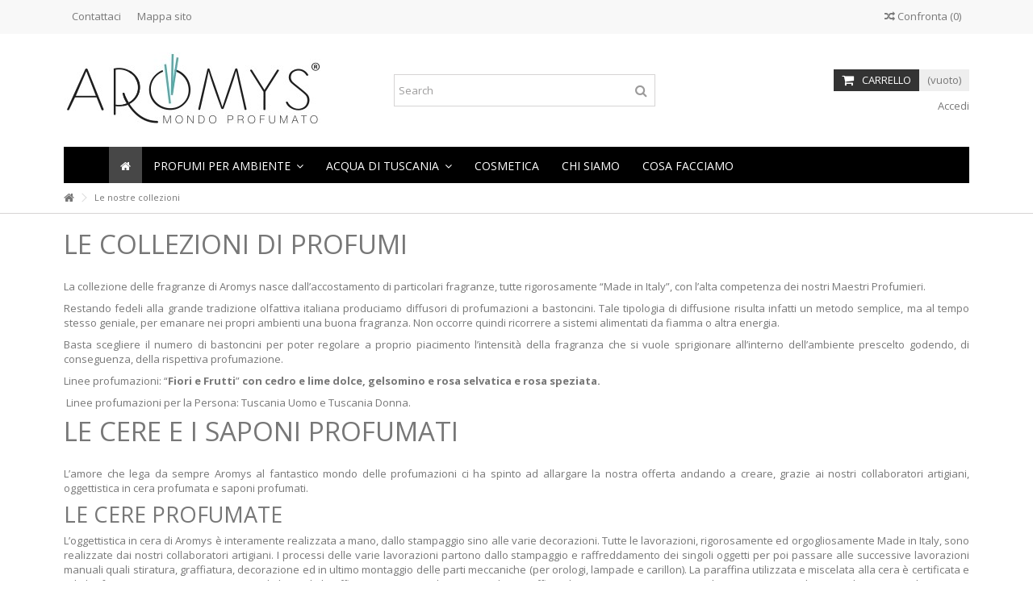

--- FILE ---
content_type: text/html; charset=utf-8
request_url: https://www.aromys.it/content/2-le-nostre-collezioni-di-profumi
body_size: 8884
content:
<!DOCTYPE HTML> <!--[if lt IE 7]><html class="no-js lt-ie9 lt-ie8 lt-ie7" lang="it-it"><![endif]--> <!--[if IE 7]><html class="no-js lt-ie9 lt-ie8 ie7" lang="it-it"><![endif]--> <!--[if IE 8]><html class="no-js lt-ie9 ie8" lang="it-it"><![endif]--> <!--[if gt IE 8]><html class="no-js ie9" lang="it-it"><![endif]--><html lang="it-it"><head><meta charset="utf-8" /><title>Le nostre collezioni - Aromys</title><meta name="description" content="Le nostre collezioni di profumi" /><meta name="keywords" content="profumi ambiente,gelsomino,rosa selvatica,cedro,lime,rosa,spezie,profumo gelsomino,profumo cedro,profumo lime,profumo rosa,profumo spezie,saponi profumati,Profumi artigianali,saponi decorati,saponi naturali,saponi tendenza,saponi chakra,saponi a fette" /><meta name="generator" content="PrestaShop" /><meta name="robots" content="index,follow" /><meta name="viewport" content="initial-scale=1,user-scalable=no,maximum-scale=1,width=device-width"><meta name="apple-mobile-web-app-capable" content="yes" /><link rel="icon" type="image/vnd.microsoft.icon" href="/img/favicon.ico?1684749733" /><link rel="shortcut icon" type="image/x-icon" href="/img/favicon.ico?1684749733" /><link rel="stylesheet" href="https://www.aromys.it/themes/warehouse/cache/v_162_a5dc26090af974d5048b9a9b85b8850d_all.css" type="text/css" media="all" />  <link rel="stylesheet" href="https://fonts.googleapis.com/css?family=Open+Sans:400,700" type="text/css" media="all" /> <!--[if lt IE 9]> 
<script src="https://oss.maxcdn.com/libs/html5shiv/3.7.0/html5shiv.js"></script> 
<script src="https://oss.maxcdn.com/libs/respond.js/1.3.0/respond.min.js"></script> <![endif]--> <!--[if lte IE 9]> 
<script src="https://www.aromys.it/themes/warehouse/js/flexibility.js"></script> <![endif]--><meta property="og:title" content="Le nostre collezioni - Aromys"/><meta property="og:url" content="http://www.aromys.it/content/2-le-nostre-collezioni-di-profumi"/><meta property="og:site_name" content="Aromys"/><meta property="og:description" content="Le nostre collezioni di profumi"><meta property="og:type" content="website"><meta property="og:image" content="https://www.aromys.it/img/profumi-per-ambienti-aromys-home-fragrances-logo-1536564294.jpg" /></head><body id="cms" class="not-index cms cms-2 cms-le-nostre-collezioni-di-profumi hide-left-column hide-right-column lang_it "><div id="page"><div class="header-container"> <header id="header"><div class="banner"><div class="container"><div class="row"></div></div></div><div class="nav"><div class="container"><div class="row"> <nav><ul id="header_links" class="clearfix"><li id="header_link_contact"><a href="https://www.aromys.it/contattarci" title="Contattaci">Contattaci</a></li><li id="header_link_sitemap"><a href="https://www.aromys.it/mappa del sito" title="Mappa sito">Mappa sito</a></li></ul><form method="post" action="//www.aromys.it/confronto-prodotti" class="compare-form"> <button type="submit" class="bt_compare" disabled="disabled"> <span><i class="icon-random"></i> Confronta <span class="rtlhidden">(<span class="total-compare-val">0</span>)</span></span> </button> <input type="hidden" name="compare_product_count" class="compare_product_count" value="0" /> <input type="hidden" name="compare_product_list" class="compare_product_list" value="" /></form> </nav></div></div></div><div><div class="container container-header"><div id="desktop-header" class="desktop-header"><div class="row"><div id="header_logo" class="col-xs-12 col-sm-4 "><a href="https://www.aromys.it/" title="Aromys"> <img class="logo img-responsive replace-2xlogo" src="https://www.aromys.it/img/profumi-per-ambienti-aromys-home-fragrances-logo-1536564294.jpg" width="318" height="95" alt="Aromys" /> </a></div><div id="search_block_top_content" class="col-xs-12 col-sm-4 "><div class="iqitsearch-inner"><div id="search_block_top" class="search_block_top iqit-search" ><form method="get" action="//www.aromys.it/ricerca" id="searchbox"> <input type="hidden" name="controller" value="search" /> <input type="hidden" name="orderby" value="position" /> <input type="hidden" name="orderway" value="desc" /><div class="search_query_container "> <input type="hidden" name="search-cat-select" value="0" class="search-cat-select" /> <input class="search_query form-control" type="text" id="search_query_top" name="search_query" placeholder="Search" value="" /> <button type="submit" name="submit_search" class="button-search"> <span>Search</span> </button></div></form></div></div></div><div id="shopping_cart_container" class="col-xs-12 col-sm-4 clearfix"><div class="shopping_cart"> <a href="https://www.aromys.it/ordine-rapido" title="Vedi il mio carrello" rel="nofollow"> <span class="cart_name">Carrello</span><div class="more_info"> <span class="ajax_cart_quantity unvisible">0</span> <span class="ajax_cart_product_txt unvisible">Prodotto:</span> <span class="ajax_cart_product_txt_s unvisible">Prodotti:</span> <span class="ajax_cart_total unvisible"> </span> <span class="ajax_cart_no_product">(vuoto)</span></div> </a><div class="cart_block block exclusive"><div class="block_content"><div class="cart_block_list"><p class="cart_block_no_products"> Nessun prodotto</p><div class="cart-prices"><div class="cart-prices-line first-line"> <span class="price cart_block_shipping_cost ajax_cart_shipping_cost unvisible"> Da determinare </span> <span class="unvisible"> Spedizione </span></div><div class="cart-prices-line last-line"> <span class="price cart_block_total ajax_block_cart_total">0,00 €</span> <span>Totale</span></div></div><p class="cart-buttons"> <a id="button_order_cart" class="btn btn-default button button-medium" href="https://www.aromys.it/ordine-rapido" title="Pagamento" rel="nofollow"> <span> Pagamento<i class="icon-chevron-right right"></i> </span> </a></p></div></div></div></div></div><div id="layer_cart"><div class="layer_cart_title col-xs-12"><h5> <i class="icon-check"></i> Prodotto aggiunto al tuo carrello</h5></div><div class="clearfix" ><div class="layer_cart_product col-xs-12 col-md-6"> <span class="cross" title="Chiudi finestra"></span><div class="product-image-container layer_cart_img"></div><div class="layer_cart_product_info"> <span id="layer_cart_product_title" class="product-name"></span> <span id="layer_cart_product_attributes"></span><div> Quantità <span id="layer_cart_product_quantity"></span></div><div> <strong>Totale <span id="layer_cart_product_price"></span></strong></div></div></div><div class="layer_cart_cart col-xs-12 col-md-6"><h5 class="overall_cart_title"> <span class="ajax_cart_product_txt_s unvisible"> Ci sono <span class="ajax_cart_quantity">0</span> articoli nel tuo carrello. </span> <span class="ajax_cart_product_txt "> Il tuo carrello contiene un oggetto. </span></h5><div class="layer_cart_row"> Totale prodotti <span class="ajax_block_products_total"> </span></div><div class="layer_cart_row ajax_shipping-container"> <strong class="dark unvisible"> Totale spedizione&nbsp; </strong> <span class="ajax_cart_shipping_cost unvisible"> Da determinare </span></div><div class="layer_cart_row"> <strong> Totale <span class="ajax_block_cart_total"> </span> </strong></div></div></div><div class="button-container clearfix"><div class="pull-right"> <span class="continue btn btn-default" title="Continua lo shopping"> <span> <i class="icon-chevron-left left"></i> Continua lo shopping </span> </span> <a class="btn btn-default button button-medium" href="https://www.aromys.it/ordine-rapido" title="Procedi con il checkout" rel="nofollow"> <span> Procedi con il checkout <i class="icon-chevron-right right"></i> </span> </a></div></div><div class="crossseling"></div></div><div class="layer_cart_overlay"></div><div class="header_user_info col-xs-12 col-sm-4"> <a class="login" href="https://www.aromys.it/il-mio-account" rel="nofollow" title="Login to your customer account"> <i class="icon-signin"></i> Accedi </a></div><div class="iqitfreedeliverycount iqitfreedeliverycount-detach hidden-detach clearfix "><div clas="fd-table"><div class="ifdc-icon fd-table-cell"><i class="icon icon-truck"></i></div><div class="ifdc-remaining fd-table-cell">Spendi <span class="ifdc-remaining-price">100,00 €</span> e ottieni la spedizione gratuita!</div></div></div><div class="iqitmegamenu-wrapper col-xs-12 cbp-hor-width-1 clearfix"><div id="iqitmegamenu-horizontal" class="iqitmegamenu cbp-sticky-transparent" role="navigation"><div class="container"> <nav id="cbp-hrmenu" class="cbp-hrmenu cbp-horizontal cbp-hrsub-narrow cbp-fade-slide-bottom cbp-arrowed "><ul><li class="cbp-hrmenu-tab cbp-hrmenu-tab-1 cbp-onlyicon"> <a href="https://www.aromys.it/" ><span class="cbp-tab-title"> <i class="icon-home cbp-mainlink-icon"></i> </span> </a></li><li class="cbp-hrmenu-tab cbp-hrmenu-tab-2 "> <a href="https://www.aromys.it/19-profumatori-per-ambiente-" ><span class="cbp-tab-title"> Profumi per ambiente <i class="icon-angle-down cbp-submenu-aindicator"></i></span> <span class="cbp-triangle-container"><span class="cbp-triangle-top"></span><span class="cbp-triangle-top-back"></span></span> </a><div class="cbp-hrsub col-xs-2"><div class="cbp-hrsub-inner"><div class="row menu_row menu-element first_rows menu-element-id-1"><div class="col-xs-1 cbp-menu-column cbp-menu-element menu-element-id-2 " ><div class="cbp-menu-column-inner"><div class="row cbp-categories-row"><div class="col-xs-4"> <a href="https://www.aromys.it/20-diffusori-a-bastoncino" class="cbp-column-title cbp-category-title">Diffusori a bastoncino</a><ul class="cbp-links cbp-category-tree"><li ><div class="cbp-category-link-w"> <a href="https://www.aromys.it/22-fiori-e-frutti">Fiori e Frutti</a></div></li><li ><div class="cbp-category-link-w"> <a href="https://www.aromys.it/29-acqua-di-tuscania">Acqua di Tuscania</a></div></li><li ><div class="cbp-category-link-w"> <a href="https://www.aromys.it/33-i-profumi-di-ro">I profumi di Rò</a></div></li></ul></div></div></div></div></div></div></div></li><li class="cbp-hrmenu-tab cbp-hrmenu-tab-3 "> <a href="https://www.aromys.it/30-acqua-di-tuscania" ><span class="cbp-tab-title"> Acqua di Tuscania <i class="icon-angle-down cbp-submenu-aindicator"></i></span> <span class="cbp-triangle-container"><span class="cbp-triangle-top"></span><span class="cbp-triangle-top-back"></span></span> </a><div class="cbp-hrsub col-xs-2"><div class="cbp-hrsub-inner"><div class="row menu_row menu-element first_rows menu-element-id-1"><div class="col-xs-1 cbp-menu-column cbp-menu-element menu-element-id-2 " ><div class="cbp-menu-column-inner"><div class="row cbp-categories-row"><div class="col-xs-4"> <a href="https://www.aromys.it/30-acqua-di-tuscania" class="cbp-column-title cbp-category-title">Acqua di Tuscania</a><ul class="cbp-links cbp-category-tree"><li ><div class="cbp-category-link-w"> <a href="https://www.aromys.it/31-profumi-acqua-di-tuscania">Profumi Acqua di Tuscania</a></div></li><li ><div class="cbp-category-link-w"> <a href="https://www.aromys.it/32-cosmetica-acqua-di-tuscania">Cosmetica Acqua di Tuscania</a></div></li></ul></div></div></div></div></div></div></div></li><li class="cbp-hrmenu-tab cbp-hrmenu-tab-4 "> <a href="https://www.aromys.it/28-cosmetica" ><span class="cbp-tab-title"> Cosmetica</span> </a></li><li class="cbp-hrmenu-tab cbp-hrmenu-tab-5 "> <a href="https://www.aromys.it/content/4-chi-siamo" ><span class="cbp-tab-title"> Chi siamo</span> </a></li><li class="cbp-hrmenu-tab cbp-hrmenu-tab-6 "> <a href="https://www.aromys.it/content/10-cosa-facciamo" ><span class="cbp-tab-title"> Cosa facciamo</span> </a></li></ul> </nav></div><div id="iqitmegamenu-mobile"><div id="iqitmegamenu-shower" class="clearfix"><div class="container"><div class="iqitmegamenu-icon"><i class="icon-reorder"></i></div> <span>Menu</span></div></div><div class="cbp-mobilesubmenu"><div class="container"><ul id="iqitmegamenu-accordion" class="cbp-spmenu cbp-spmenu-vertical cbp-spmenu-left"><li id="cbp-close-mobile"><i class="icon-chevron-left"></i> Hide</li><li><a href="https://www.aromys.it/" title="Home">Home</a></li><li><a href="https://www.aromys.it/19-profumatori-per-ambiente-" title="Profumatori per ambiente ">Profumatori per ambiente </a><ul><li><a href="https://www.aromys.it/20-diffusori-a-bastoncino" title="Diffusori a bastoncino">Diffusori a bastoncino</a><ul><li><a href="https://www.aromys.it/22-fiori-e-frutti" title="Fiori e Frutti">Fiori e Frutti</a></li><li><a href="https://www.aromys.it/29-acqua-di-tuscania" title="Acqua di Tuscania">Acqua di Tuscania</a></li><li><a href="https://www.aromys.it/33-i-profumi-di-ro" title="I profumi di Rò">I profumi di Rò</a></li></ul></li></ul></li><li><a href="https://www.aromys.it/28-cosmetica" title="Cosmetica">Cosmetica</a></li><li><a href="https://www.aromys.it/30-acqua-di-tuscania" title="Acqua di Tuscania">Acqua di Tuscania</a><ul><li><a href="https://www.aromys.it/31-profumi-acqua-di-tuscania" title="Profumi Acqua di Tuscania">Profumi Acqua di Tuscania</a></li><li><a href="https://www.aromys.it/32-cosmetica-acqua-di-tuscania" title="Cosmetica Acqua di Tuscania">Cosmetica Acqua di Tuscania</a></li></ul></li></ul></div></div><div id="cbp-spmenu-overlay" class="cbp-spmenu-overlay"></div></div></div></div></div></div><div class="mobile-condensed-header mobile-style mobile-style1 "><div id="mh-sticky" class="not-sticked"><div class="mobile-main-wrapper"><div class="mobile-main-bar"><div class="mh-button mh-menu"> <span id="mh-menu"><i class="icon-reorder mh-icon"></i></span></div><div class="mh-button mh-search"> <span id="mh-search" data-mh-search="1"><i class="icon-search mh-icon"></i></span></div><div class="mobile-h-logo"> <a href="https://www.aromys.it/" title="Aromys"> <img class="logo img-responsive replace-2xlogo" src="https://www.aromys.it/img/profumi-per-ambienti-aromys-home-fragrances-logo-1536564294.jpg" width="318" height="95" alt="Aromys" /> </a></div><div class="mh-button mh-user"> <span id="mh-user"><i class="icon-user mh-icon "></i></span><div class="mh-drop"><p>Effettua il login o crea un account</p><ul><li><a href="https://www.aromys.it/il-mio-account" title="Accesso" rel="nofollow">Accesso/Crea account</a></li></ul></div></div><div id="mh-cart-wrapper" class="mh-button mh-cart"> <span id="mh-cart"> <i class="icon-shopping-cart mh-icon "></i> </span></div></div></div><div class="mh-dropdowns"><div class="mh-drop mh-search-drop"><div class="search_block_top mh-search-module"><form method="get" action="//www.aromys.it/ricerca"> <input type="hidden" name="controller" value="search" /> <input type="hidden" name="orderby" value="position" /> <input type="hidden" name="orderway" value="desc" /><div class="search_query_container "> <input type="hidden" name="search-cat-select" value="0" class="search-cat-select" /><input class="search_query form-control" type="text" name="search_query" placeholder="Search" value="" /></div> <button type="submit" name="submit_search" class="button-search"> <span>Search</span> </button></form></div></div></div></div></div></div></div><div class="fw-pseudo-wrapper"><div class="desktop-header"></div></div> </header></div><div class="breadcrumb clearfix fullwidth-breadcrumb"><div class="container"> <a class="home" href="https://www.aromys.it/" title="Torna alla Home"><i class="icon-home"></i></a> <span class="navigation-pipe">&gt;</span> Le nostre collezioni</div></div><div class="columns-container"><div id="columns" class="container"><div class="fw-pseudo-wrapper"></div><div class="row content-inner"><div id="center_column" class="center_column col-xs-12 col-sm-12 col-sm-push-0"><div class="rte"><h1 style="text-align:left;">Le collezioni di profumi</h1><p style="text-align:justify;">La collezione delle fragranze di Aromys nasce dall’accostamento di particolari fragranze, tutte rigorosamente “Made in Italy”, con l’alta competenza dei nostri Maestri Profumieri.</p><p style="text-align:justify;">Restando fedeli alla grande tradizione olfattiva italiana produciamo diffusori di profumazioni a bastoncini. Tale tipologia di diffusione risulta infatti un metodo semplice, ma al tempo stesso geniale, per emanare nei propri ambienti una buona fragranza. Non occorre quindi ricorrere a sistemi alimentati da fiamma o altra energia.</p><p style="text-align:justify;">Basta scegliere il numero di bastoncini per poter regolare a proprio piacimento l’intensità della fragranza che si vuole sprigionare all’interno dell’ambiente prescelto godendo, di conseguenza, della rispettiva profumazione.</p><p>Linee profumazioni: “<strong>Fiori e Frutti</strong>” <strong>con cedro e lime dolce, gelsomino e rosa selvatica e rosa speziata.<br /></strong></p><p>&nbsp;Linee profumazioni per la Persona: Tuscania Uomo e Tuscania Donna.</p><h1 style="text-align:left;">Le cere e i saponi profumati</h1><p style="text-align:justify;">L’amore che lega da sempre Aromys al fantastico mondo delle profumazioni ci ha spinto ad allargare la nostra offerta andando a creare, grazie ai nostri collaboratori artigiani, oggettistica in cera profumata e saponi profumati.</p><h2>Le cere profumate</h2><p style="text-align:justify;">L’oggettistica in cera di Aromys è interamente realizzata a mano, dallo stampaggio sino alle varie decorazioni. Tutte le lavorazioni, rigorosamente ed orgogliosamente Made in Italy, sono realizzate dai nostri collaboratori artigiani. I processi delle varie lavorazioni partono dallo stampaggio e raffreddamento dei singoli oggetti per poi passare alle successive lavorazioni manuali quali stiratura, graffiatura, decorazione ed in ultimo montaggio delle parti meccaniche (per orologi, lampade e carillon). La paraffina utilizzata e miscelata alla cera è certificata e ad alta fusione. Essa viene sottoposta ad alti gradi di raffinazione e viene chiamata anche paraffina alimentare. Questo permette di avere un materiale assai elastico e opalescente e, importantissimo, di non lasciare residui tossici alla bruciatura delle candele. Come già previsto a monte da Aromys, le profumazioni utilizzate nella realizzazione della nostra oggettistica sono di altà qualità, 100% Made in Italy. L’oggettistica in cera di Aromys altresì viene realizzata con cere minerali raffinate, ad alta fusione: ciò garantisce la durezza e la durata nel tempo. Nell’ambito della nostra offerta di oggettistica profumata i nostri clienti potranno trovare lampade a basso consumo, orologi da tavolo, scatole portaoggetti, pergamene centrotavola, candele, lanterne, vasetti porta profumatori, fazzoletti con candele, portapenne, vassoi, cornici portafoto, ecc... I nostri oggetti in cera profumata porteranno quindi tanto charme e tanta felicità in ogni ambiente.</p><h2>I saponi decorati e profumati</h2><p style="text-align:justify;">Il nostro sapone, di origine animale e vegetale, è una miscela che permette una lunga durata della fragranze. I saponi, i sacchetti profuma cassetti e le ghirlande, oltre ad abbellire gli ambienti, deodorano molto a lungo proprio grazie a questa miscela. Le fragranze che vengono utilizzate sono naturalmente di alta qualità e prodotte esclusivamente in Italia. Anche la produzione del sapone avviene tutta manualmente ed è abbastanza limitata proprio per la complessa lavorazione. Una volta realizzata, la lastra di sapone viene fustellata in saponette o forme particolari. Successivamente il sapone ottenuto viene assemblato in graziose trecce, ghirlande, saponette e sacchetti profuma cassetti. Realizziamo saponette decorative di diversi modelli, ghirlande profuma ambiente, lastre di sapone semilavorato, sacchetti profuma cassetti ed armadi per biancheria, ecc...</p></div> <br /></div></div></div></div> <section id="parallax_block_center" class="parallax_block"><div class="parallax-outer" style="background-image: url(https://www.aromys.it/modules/iqitparallax/img/homepage_logo_1.jpg); "><div class="parallax-inner"><div class="container"><article class="rte"><h1 style="text-align: center;"><span style="color: #ffffff;">Per amare il tuo corpo e i tuoi ambienti</span></h1><p style="text-align: center;"><span style="color: #ffffff;">Cosmetica naturale di alta qualità, profumi per ambienti e nuove esperienze olfattive.</span></p><p style="text-align: center;"><a class="button btn btn-default standard-checkout button-medium" href="#"><span style="padding: 5px 10px;">Grazie a tutti i nostri clienti</span></a></p></article></div></div></div> </section><div class="footer-container "><div class="footer-container-inner1"> <footer id="footer1" class="container"><div class="row"></div> </footer></div><div class="footer-container-inner"> <footer id="footer" class="container"><div class="row"><section class="footer-block col-xs-12 col-sm-3" id="block_various_links_footer"><h4>Informazioni</h4><ul class="toggle-footer bullet"><li class="item"> <a href="https://www.aromys.it/contattarci" title="Contattaci"> Contattaci </a></li><li class="item"> <a href="https://www.aromys.it/content/4-chi-siamo" title="Chi siamo"> Chi siamo </a></li><li class="item"> <a href="https://www.aromys.it/content/10-cosa-facciamo" title="Cosa facciamo"> Cosa facciamo </a></li><li class="item"> <a href="https://www.aromys.it/content/7-consigli-d-uso" title="Consigli d&#039;uso"> Consigli d&#039;uso </a></li><li class="item"> <a href="https://www.aromys.it/content/5-pagamenti-recesso-privacy" title="Pagamenti, Recesso, Privacy"> Pagamenti, Recesso, Privacy </a></li><li class="item"> <a href="https://www.aromys.it/content/1-consegna" title="Spedizioni e resi"> Spedizioni e resi </a></li><li class="item"> <a href="https://www.aromys.it/content/3-termini-e-condizioni-di-uso" title="Termini e condizioni d&#039;uso"> Termini e condizioni d&#039;uso </a></li><li> <a href="https://www.aromys.it/mappa del sito" title="Mappa del sito"> Mappa del sito </a></li></ul> </section><section class="footer-block col-xs-12 col-sm-3"><h4><a href="https://www.aromys.it/il-mio-account" title="Gestisci il mio account" rel="nofollow">Il mio account</a></h4><div class="block_content toggle-footer"><ul class="bullet"><li><a href="https://www.aromys.it/cronologia-ordini" title="I miei ordini" rel="nofollow">I miei ordini</a></li><li><a href="https://www.aromys.it/buono-ordine" title="Le mie note di credito" rel="nofollow">Le mie note di credito</a></li><li><a href="https://www.aromys.it/indirizzi" title="I miei indirizzi" rel="nofollow">I miei indirizzi</a></li><li><a href="https://www.aromys.it/identita" title="Gestisci i miei dati personali" rel="nofollow">Le mie informazioni personali</a></li></ul></div> </section><section id="block_contact_infos" class="footer-block col-xs-12 col-sm-3"><div><h4>Informazioni negozio</h4><ul class="toggle-footer"><li> AROMYS s.r.l. Semplificata</li><li> <i class="icon-map-marker"></i>Via del Giglio, 12<br /> 01018 Valentano (VT)<br /> Italia</li><li> <i class="icon-phone"></i>Contattaci subito: <span>+39.339.229.8080</span></li><li> <i class="icon-envelope-alt"></i>Email: <span><a href="&#109;&#97;&#105;&#108;&#116;&#111;&#58;%69%6e%66%6f@%61%72%6f%6d%79%73.%69%74" >&#x69;&#x6e;&#x66;&#x6f;&#x40;&#x61;&#x72;&#x6f;&#x6d;&#x79;&#x73;&#x2e;&#x69;&#x74;</a></span></li></ul></div> </section><section id="social_block_mod" class="social_block_mod footer-block col-xs-12 col-sm-3"><div><h4>Follow us</h4><ul class="toggle-footer clearfix"><li class="facebook"><a href="https://www.facebook.com/aromys" class="transition-300" target="_blank" title="Facebook"></a></li><li class="twitter"><a href="https://twitter.com/Aromys_parfums" class="transition-300" target="_blank" title="Twitter"></a></li><li class="youtube"><a href="https://www.youtube.com/channel/UCo_2xTfEUUR_FwX1VwTJa4g" class="transition-300" target="_blank" title="Youtube"></a></li></ul></div> </section><section id="newsletter_block_left" class="footer-block col-xs-12 col-sm-3"><div><h4>Newsletter</h4><ul class="toggle-footer clearfix"><li><form action="//www.aromys.it/" method="post"><div class="form-group" > <input class="inputNew form-control grey newsletter-input" id="newsletter-input" type="text" name="email" size="18" value="Digita la tua e-mail" /> <button type="submit" name="submitNewsletter" class="btn btn-default button button-small"> <span>Ok</span> </button> <input type="hidden" name="action" value="0" /></div></form> <span class="promo-text">Sign up to receive latest news and updates direct to your inbox</span></li></ul></div> </section><style>/*Cookie Consent Begin*/
                #cookieConsent {
                    background-color: rgba(20,20,20,0.8);
                    min-height: 26px;
                    font-size: 14px;
                    color: #ccc;
                    line-height: 26px;
                    padding: 8px 0 8px 30px;
                    font-family: "Trebuchet MS",Helvetica,sans-serif;
                    position: fixed;
                    bottom: 0;
                    left: 0;
                    right: 0;
                    display: none;
                    z-index: 9999;
                }
                #cookieConsent a {
                    color: #4B8EE7;
                    text-decoration: none;
                }
                #closeCookieConsent {
                    float: right;
                    display: inline-block;
                    cursor: pointer;
                    height: 20px;
                    width: 20px;
                    margin: -15px 0 0 0;
                    font-weight: bold;
                }
                #closeCookieConsent:hover {
                    color: #FFF;
                }
                #cookieConsent a.cookieConsentOK {
                    background-color: #F1D600;
                    color: #000;
                    display: inline-block;
                    border-radius: 5px;
                    padding: 0 20px;
                    cursor: pointer;
                    float: right;
                    margin: 0 60px 0 10px;
                }
                #cookieConsent a.cookieConsentOK:hover {
                    background-color: #E0C91F;
                }
                /*Cookie Consent End*/</style>  <div id="cookieConsent"><div id="closeCookieConsent" onclick="fadeOutX();" >x</div> Questo sito utilizza i cookie per migliorare la tua esperienza di navigazione. Cliccando sul pulsante a lato acconsenti all'uso dei cookie. <a href="https://www.aromys.it/module/personaldatasecurity/p1" onclick="fadeOutX();" >qui</a> <a class="cookieConsentOK" href="" onclick="fadeOutOk();" >Ho capito</a></div></div> </footer></div><div class="footer_copyrights"> <footer class="container clearfix"><div class="row"><div class=" col-sm-6"><p><span style="color:#777777;font-family:'Open Sans', sans-serif;font-size:13px;font-style:normal;font-variant:normal;font-weight:normal;letter-spacing:normal;line-height:31px;text-indent:0px;text-transform:none;white-space:normal;word-spacing:0px;float:none;background-color:#ffffff;">AROMYS.IT - All Rights Reserved</span></p></div><div class="paymants_logos col-sm-6"><img class="img-responsive" src="https://www.aromys.it/modules/themeeditor/img/footer_logo_1.jpg" alt="footerlogo" /></div></div> </footer></div></div></div><div id="toTop" class="transition-300"></div><div id="pp-zoom-wrapper"></div>
<script type="text/javascript">/* <![CDATA[ */;var CUSTOMIZE_TEXTFIELD=1;var FancyboxI18nClose='Chiudi';var FancyboxI18nNext='Successivo';var FancyboxI18nPrev='Precedente';var PS_CATALOG_MODE=false;var ajax_allowed=true;var ajax_popup=true;var ajaxsearch=true;var baseDir='https://www.aromys.it/';var baseUri='https://www.aromys.it/';var blocksearch_type='top';var comparator_max_item=3;var comparedProductsIds=[];var contentOnly=false;var currency={"id":1,"name":"Euro","iso_code":"EUR","iso_code_num":"978","sign":"\u20ac","blank":"1","conversion_rate":"1.000000","deleted":"0","format":"2","decimals":"1","active":"1","prefix":"","suffix":" \u20ac","id_shop_list":null,"force_id":false};var currencyBlank=1;var currencyFormat=2;var currencyRate=1;var currencySign='€';var customizationIdMessage='Personalizzazione n.';var delete_txt='Elimina';var displayList=1;var freeProductTranslation='Gratuito!';var freeShippingTranslation='Spedizione gratuita!';var generated_date=1769454733;var grid_size_lg=5;var grid_size_lg2=15;var grid_size_md=4;var grid_size_md2=3;var grid_size_ms=2;var grid_size_ms2=6;var grid_size_sm=3;var grid_size_sm2=4;var grid_size_xs=1;var grid_size_xs2=12;var hasDeliveryAddress=false;var highDPI=false;var id_lang=1;var img_dir='https://www.aromys.it/themes/warehouse/img/';var instantsearch=false;var iqit_carousel_auto=false;var iqit_carousel_load='ondemand';var iqit_lazy_load=true;var iqit_mobile_header_sticky=true;var iqit_mobile_header_style=1;var iqit_sidebarh=false;var iqit_thumbs_position=false;var iqitfdc_from=100;var iqitmegamenu_swwidth=false;var isGuest=0;var isLogged=0;var isMobile=false;var isPreloaderEnabled=false;var isRtl=false;var max_item='Non è possibile aggiungere più di 3 prodotto(i) per il confronto';var min_item='Selezionare almeno un prodotto';var more_products_search='More products »';var page_name='cms';var placeholder_blocknewsletter='Digita la tua e-mail';var priceDisplayMethod=0;var priceDisplayPrecision=2;var quickView=true;var removingLinkText='rimuovi questo prodotto dal mio carrello';var roundMode=2;var search_url='https://www.aromys.it/ricerca';var static_token='48190be8767199454a6beb3e8e12fede';var toBeDetermined='Da determinare';var token='a7596f378f313b09967f25147a161ba4';var usingSecureMode=true;/* ]]> */</script> <script type="text/javascript" src="https://www.aromys.it/themes/warehouse/cache/v_47_245b72fee5b14b277b4f893152bca41d.js"></script> <script type="text/javascript">/* <![CDATA[ */;function updateFormDatas(){var nb=$('#quantity_wanted').val();var id=$('#idCombination').val();$('.paypal_payment_form input[name=quantity]').val(nb);$('.paypal_payment_form input[name=id_p_attr]').val(id);}$(document).ready(function(){var baseDirPP=baseDir.replace('http:','https:');if($('#in_context_checkout_enabled').val()!=1){$(document).on('click','#payment_paypal_express_checkout',function(){$('#paypal_payment_form_cart').submit();return false;});}var jquery_version=$.fn.jquery.split('.');if(jquery_version[0]>=1&&jquery_version[1]>=7){$('body').on('submit',".paypal_payment_form",function(){updateFormDatas();});}else{$('.paypal_payment_form').live('submit',function(){updateFormDatas();});}function displayExpressCheckoutShortcut(){var id_product=$('input[name="id_product"]').val();var id_product_attribute=$('input[name="id_product_attribute"]').val();$.ajax({type:"GET",url:baseDirPP+'/modules/paypal/express_checkout/ajax.php',data:{get_qty:"1",id_product:id_product,id_product_attribute:id_product_attribute},cache:false,success:function(result){if(result=='1'){$('#container_express_checkout').slideDown();}else{$('#container_express_checkout').slideUp();}return true;}});}$('select[name^="group_"]').change(function(){setTimeout(function(){displayExpressCheckoutShortcut()},500);});$('.color_pick').click(function(){setTimeout(function(){displayExpressCheckoutShortcut()},500);});if($('body#product').length>0){setTimeout(function(){displayExpressCheckoutShortcut()},500);}var modulePath='modules/paypal';var subFolder='/integral_evolution';var fullPath=baseDirPP+modulePath+subFolder;var confirmTimer=false;if($('form[target="hss_iframe"]').length==0){if($('select[name^="group_"]').length>0)displayExpressCheckoutShortcut();return false;}else{checkOrder();}function checkOrder(){if(confirmTimer==false)confirmTimer=setInterval(getOrdersCount,1000);}});;function setCookie(cname,cvalue,exdays){var d=new Date();d.setTime(d.getTime()+(exdays*24*60*60*1000));var expires="expires="+d.toUTCString();document.cookie=cname+"="+cvalue+";"+expires+";path=/";}
function getCookie(cname){var name=cname+"=";var decodedCookie=decodeURIComponent(document.cookie);var ca=decodedCookie.split(";");for(var i=0;i<ca.length;i++){var c=ca[i];while(c.charAt(0)==" "){c=c.substring(1);}
if(c.indexOf(name)==0){return c.substring(name.length,c.length);}}
return"";}
console.log("PDS - Init Consent 1 footer bar ");if(getCookie("CookieConsentclicked")=="")
{setTimeout(function(){$("#cookieConsent").fadeIn(200);},3000);}
function fadeOutX(){$("#cookieConsent").fadeOut(200);}
function fadeOutOk(){setCookie("CookieConsentclicked","1");fadeOutX();};/* ]]> */</script></body></html>